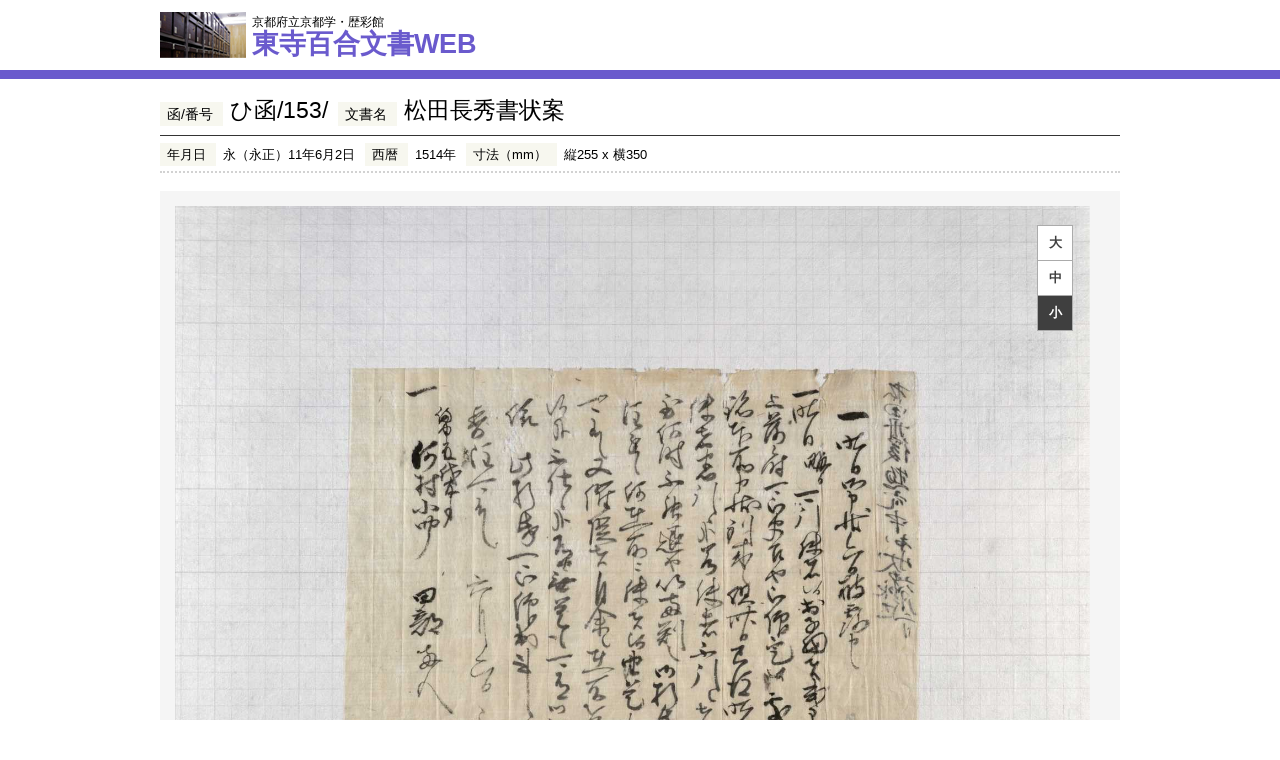

--- FILE ---
content_type: text/csv
request_url: https://hyakugo.pref.kyoto.lg.jp/contents/images/091/17746/pagepos.csv?_=1767466516997
body_size: -131
content:
Page,PosX,PosY,Width,Height,PageNum,PageType
0,0,0,6632,5293
1,0,0,6632,5293


--- FILE ---
content_type: text/csv
request_url: https://hyakugo.pref.kyoto.lg.jp/contents/images/091/17746/pagepos.csv
body_size: -206
content:
Page,PosX,PosY,Width,Height,PageNum,PageType
0,0,0,6632,5293
1,0,0,6632,5293
